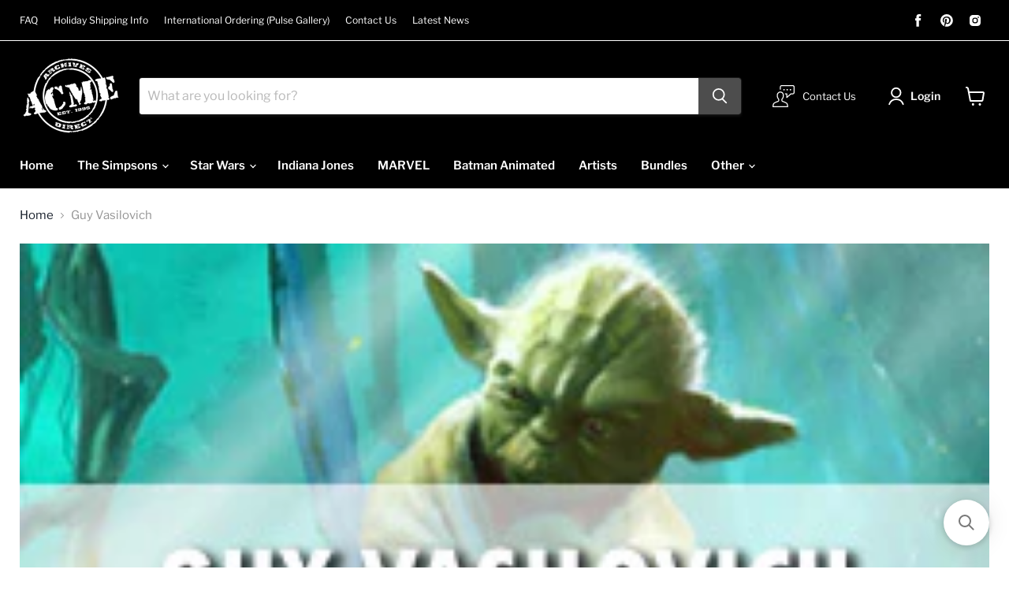

--- FILE ---
content_type: application/javascript; charset=utf-8
request_url: https://searchanise-ef84.kxcdn.com/preload_data.6y1r0V3F8n.js
body_size: 13093
content:
window.Searchanise.preloadedSuggestions=['star wars','boba fett','the simpsons','steve thomas','danny haas','darth vader','ralph mcquarrie','the mandalorian','indiana jones','clone wars','ahsoka tano','christian waggoner','simpsons cel','candice dailey','empire strikes back','adam schickling','darth maul','kayo takahata','joe hogan','character key','star wars pin','phase runner','jay manchand','rogue one','luke skywalker','jj lendl','han solo','star wars rebels','raymond swanland','karen hallion','brent woodside','millennium falcon','al abbazia','cliff cramp','star wars pins','jodie rae charity','revenge of the sith','the child','princess leia','obi wan','nick scurfield','return of the jedi','ryan church','eric tan','dave perillo','brandon kenney','ignacio rc','devin schoeffler','frank sansone','a new hope','bad batch','guy stauber','kylo ren','screen print','andrew gomez','how to','treehouse of horror','anakin skywalker','rob surette','star wars canvas','rich davies','steve thomas artist','captain america','christopher clark','steve thomas star wars','the empire strikes back','seth groves','concept art','jonathan beistline','ralph mcquarrie artwork','robert hendrickson','doug chiang','matt ferguson','perillo pin','mos eisley','spider man','jenna mcmullins','phantom menace','obi-wan kenobi','attack of the clones','jeremy saliba','brian miller','ahsoka pin','claudio aboy','alex ross','family guy','baby yoda','star wars clone wars','kayla woodside','saby menyhei','tricia buchanan-benson','tina quiri','x files','death star','star wars character key','rob kaz','star wars giclee','christian alzmann','the high ground','iron man','eric elia','jango fett','tie fighter','chris dee','wall e','dan mumford','x wing','craig skaggs','brian deguire','mark daniels','high ground','asoka tano','storm trooper','j.j lendl','clone trooper','this moment','jason christman','silk screen','captain rex','wonder woman','star wars art','r2 d2','last jedi','death trooper','the last jedi','lord of the ring','jerry vanderstelt','eric iovino','the mandalorian and child','simpson cel','jj lendl star wars','the clone wars','back to the','art of danny','zoltan simon','mace windu','giclee on canvas','rebel cola','there is no escape','canvas gem','stephan martiniere','the gift','luke chueh','general grievous','king of the hill','star war','colin murdoch','dark side','the simpsons cel','character keys','bounty hunters','the destiny of a jedi','guardians of the galaxy','robert bruno','original production art','by phaserunner','lord of the','obi wan kenobi','darren tan','an then','we have hope','at at','jaime carrillo','jim lee','tech plate','winter soldier','steve anderson','production art','the dark side','x men','comic con','boba fett collection','sniatecki mandalorian','star destroyer bridge ralph mcquarrie','star wars trilogy','andy fairhurst','brian rood','asajj ventress','power in numbers','sold out','star wars travel','greg peltz','rise of the empire','james silvani','the duel','carlos dattoli','star wars screen print','brian road','star wars lithograph','world between worlds','cliff chiang','the simpsons production','take the bait','guy vasilovich','star wars poster','bounty hunter','cloud city','randy martinez','hoth battle','mike kungl','low stock','moon knight','master yoda','star destroyer','star wars hoth','patrick schoenmaker','derek payne','collectible pin','homer simpson','bobs burgers','david tutwiler','one last lesson','star wars 24','gone hunting','black widow','star trench','the x files','star wars prints','pinned down','the phantom menace','kim gromoll','sam fout','production cel','racing through the streets of mos eisley','force unleashed','star wars 18 x 24','danny has','new hope','lord of the rising','ryan church star wars','and the simpsons','star destroyer bridge','star wars ship','storming troopers','falcon sunset','sabine wren','echo base','boba fet','rey star wars','carrying hope','it begins','indiana jones steve thomas','too strong for blasters by jeremy saliba','cad bane','joel payne','battle of hoth','cara dune','the idol','dawn at hoth','let the wookie win','the mandalorian end credit art','millenium falcon','bo katan','last look back','force awakens','rebels mural','wing man','dark side blend','an sin','end credit art','i know','dark knight','ghost in the wind','the impossible','join the empire','battle of kamino','learning the force','spider verse','barry poster','robert hendrickson rogue','scarlet witch','star wars celebration','peter ferk','vance kelly','dark night','julian totino','direct flight','emperor palpatine','the princess','do or do not','the force awakens','until our last breath','conquering shadow','jodie rae','chewba ca','bryan snuffer','prequel trilogy','star wars episode 3','revenge of the sith mustafar','die hard','not a jedi yet','dianne vaznelis','dark entrance','christian slade','star wars 12 x 24','helping hands','new duo','sith soda','reaching out','spec plate','the hope','star wars ad','official disney','canvas giclee','ahsoka maul','adrianna vanderstelt','call the jedi','brent woodside artwork','black panther','ashoka tano','stay close','speeder bike','kessel run','signed by artist','disciples of the empire','star wars the rise of skywalker','limited edition','greg lipton','scott park','batman the animated series','fall of the republic','rc ignacio','book of boba fett','tech plates','the diplomat','han and chewie','an unlikely friend','storm troopers','queen amidala','qui gon','marvel pin','dangerous negotiations','miles morales','star wars propaganda','silent guardian','the beginning','julian vidales','rebel dawn','dark side rising','assault on echo base','under fire','at at driver','force of','kanan jarrus','planet of the apes','lord vader','learning the force ii','the circle is now complete','simpsons homer','nick gindraux','boba fett canvas','star wars fine art','tatooine tour','empire strikes back poster','star wars art print','rock and','dark ink','hold fast','star wars vader','homer at the bat','the jedi','gallery wrapped','tie fighter down','star wars a new hope','empire strikes','deal gone bad','old friends reunited','tie fighter sunset','binary sunset','ark of the covenant','the rescue','star wars the clone wars','to battle','forged in darkness','eyes on the prize','louis solis','the bad batch','ahsoka the warrior','mos eisley cantina','final strike','the apprentice','star wars andor','crait showdown','the clones advance','star wars christian waggoner','scarif forces','travel posters','battle worn','collectors portfolio','ben solo','edward scissorhand','the bounty hunter','hera syndulla','escape the','indiana jones art','mandalorian pride','mark mchaley','chris waggoner','return jedi','iain mccaig','dagobah m-19','well of souls','dark aspirations','lawrence noble','treehouse of horror x','dolfi stoki','chris wahl','dawn of rebellion','star wars mandalorian','can you speak bocce','confronting vader','abbazia artwork','dave nestler','movie poster','the empire awaits','battle of','imperial death trooper','danny haas indiana jones','remember it','sideshow bob','dr doom','shape of water','furious yellow','luke\'s lesson','the escape','empire all','do not self destruct','steve thomas art','millennium falcon in hyperspace','j.j lendl star wars','first order trooper','barry blankenship','the little','lee kohse','a galaxy divided','rise of skywalker','joe johnston','ahead of the odds','the lost jedi\'s path','best in the parsec','don\'t be afraid','battle approach','join the rebellion','hulk smash','simpson\'s cels','long walk','santi casas','no love','braver than most','arena standoff','acme archives direct','line tutwiler','master of evil','light of the jedi','admiral ackbar','lion king','craig fraser','one with the light','an evil revealed','by ignacio','fantastic four','lisa’s wedding','andor inspired','star w','din djarin','stone and sky','original production cell','end of the line','jabba\'s palace','star wars mcquarrie','yoda on dagobah','tatooine sunset','kaela croft','balance in the force','discount code','clone force 99','jar jar','see the','destiny of a jedi','take cover','let the wookie','empire fizz','tie fighter pilot','jeremy sniatecki','last call 2024','the force','haas pin','x-34 landspeeder','the final strike','day at krustyland','jerome lagarrigue','too strong','gem framed','no love for the empire','wanda vision','the last of us','cruise the galaxy','star wars the empire strikes back inspired print','ice age','showdown on scarif','mike mahle','brothers torn','a legion of brothers','slave leia','he do','endor moon','goin in','star wars tatooine','return of the jedi ewoks','star wars 16 x 24','jar jar binks','boonta eve','simon zoltan','phaserunner set','let the wookiee win','jedi carrillo','star trek','bill morrison','tom walker','simpsons season 1','super man','an understanding','all terrain','malibu tony','i am iron man','meghan gabriels','j j lendl','from the shadows','i have you now','rob kaz star wars','pick me up','up poster','the foundling','no evil','unlikely friend','star wars animated','bob fett','the king','fantastic nyc steve thomas','original artwork','pete lloyd','simpsons cels','center of the storm','paper giclee','sea simpsons','batman beyond','star wars concept','sandra kamenz','rise of the','han and leia','animation cel','hang in there','phantom menace 25','the armorer','pin helmet','unexpected hero','star wars art print yoda','captain marvel','ralph mcquarrie star wars concept art','carbonite captor','trench run','across the stars','too strong for blasters','beast and the beast','infinity conez','x hang','bounty acquired','captain ren','i\'ve this','bart simpson animation cel','always sunny','forest moon duel','peter de seve','what remains','timeless series','homer badman','at at pilot','slave i','power of the ark','episode 1 star wars','luke vader','star wars visions','hand signed','mandalorian end credit','grogu mandalorian','vader at hoth','c new hope','boba fett pin','measures 20 x 30','asoka remorse','power of the dark side','goodbye for now','options private','acme archives','shape water','star wars clone','dark rey','sinister shadow','awakening of a jedi','homer at the','production drawing','ben curtis jones','ezra bridger','through the fire by raymond swanland','gathering forces','thumbs up','i met','temple of doom','solo escape','rescue mission','karen hallion star','the bad','bart on the road','taking court','the rebellion','into the','star wars 3','for the republic','the path before you','this be it','simpsons production cel 1 1','fearless valor','poe dameron','arriving at the','chasing the iron horse','doctor strange','the mandalorian and','city in the clouds','victory and death','brother against brother','damien friesz','kit fisto','ian glaubinger','lady bouvier\'s lover','knight of','home of the ewok','captain phasma','padmé amidala','highest bounty','carbonite artwork','the chosen one','rebels for','gamblers rush','the book of boba fett','peace is a lie','the simpsons treehouse of horror','luke on hoth','dawn of hoth','forged of honor and beskar','akirant available','jason w christman','wall art','kevin graham','a day at krustyland','fine art lithograph edition','jake murray','galactic child','mr burns','drawn in','probe droid','22 short films about springfield','message of hope','danny haas pin','happy hour','jay manchand star','star wars clone wars artwork','this is the way','strikes back','walk it off','making a jedi','the seeker','ahsoka lithograph','mando\'s escape','the simpsons poster','john berkey','the simpsons season 4','simpson production','anakin and obi-wan','star wars ashoka','star wars dark','thor marvel','last crusade','alone i stand','star wars jj','baby groot','glow in the dark','star wars revenge of the sith','treehouse of horro','simpsons the who','commander cody','star wars helmets','simpsons cel season 3','star wars new hope','star wars lenticular','star wars art prints','one piece','he will avenge us','marvel pins','star wars anakin','kim gromoll artwork','days gone by','i\'ve got it','return of the jedi pin','warrior reborn','beyond duplication','holding hope','star wars art luke','matt busch','star wars giclee empire strikes','karen leia','adam indiana','imperial might','rey’s journey','star wars anniversary','jedi duel','let the','power droid','star wars attack pattern','the first','star wars empire strikes back','king king','manny llamas','helmet pins','this is your fight','john bolton','matt fer','mandalorian chapter','christophe vacher','shadows of','machines of','nerf herder','aces of the empire','the power inspired','angry mob','attack on','grift grift','imminent danger','biker scout','its always sunny','snack attack','the lando and','the hunter','scarif trooper','force of hope','star wars advertisement','joshua williams','going in','danny color','waiting at the south entrance','next target','travel poster','certificate of authenticity','racing through','beyond the','end credit','star wars alex ross','man in the hat','no mistakes this time','dark side coffee','of the old republic','skywalker by devin schoeffler','jedi lithograph','giclee print','attack on takodana','to train','when people','the general','obi wan anakin','he\'s all yours','search your feelings','streets of jedha akirant','the calm after','jakku speeder','cape feare','sweet for','how i','storming rebels','shadow of the','original production cel','last breath','hand painted','mission for hope','i feel the force','star wars cel','simpsons pin','darth vader canvas','dark sides','vengeful pursuit','c 3po','the simpsons movie','hoth dreams','gem canvas collection','friendly ambush','chosen one','artist proof','no escape','it\'s a complicated profession','han leia','got it','darth ma','evil lord','the fight','and the beast','defend and protect','years for','steady descent','sith trooper','the rise of skywalker','if it bleeds','star wars travel poster','too strong for','original trilogy','shadow of the sith','mon cala water','in side','march of the','rogue squadron','richard edlund','he new','whatever it takes','the clone war','hoth rebel transport','may black','amy beth christenson','raider ambush','ultimate weapon','an nick','can you speak','star wars racing through the streets of mos eisley by steve thomas canvas giclee art print','tribe of two','outer rim','jabbas palace','han solo canvas','the x-files','the moment','star wars ahsoka','mandalorian pin','the highest bounty','new horton','the droids vista','the thing','kingdom of','of oz','iron man malibu','the and concept','star wars rey','what follows','edward scissorhands','mandalorian gunner','pull to the light','this way to','the armorer\'s','miss marvel','dan haas','rob sure','the phantom apprentice','simpson cel happy hour','following orders','new star wars print','man simpsons','ignacio rise of the empire','spiderman haas','simpsons cels season 2','karen hallion ahsoka','escape from','collectible pins','season 6 simpsons','din djarin the mandalorian','simpsons season 7','star wars derek','simpsons cel background','clouds city','fall of the','two droids','mandalorian end','star wars duel','red wing','hunter for hire','about us','star wars the mandalorian','last hope','fennec shand','into the storm','the simpsons season 17','i am your father','darth reven','bart simpson’s','simpsons cel 4','low gilbey','attack of the clones canvas','yoda giclee','adventure has a name','star wars ralph mcquarrie','the simpson','batman art print','the office','darth mau','patrolling the endor moon','disney art','lord of the art print','mon mothma','art land','kessel run tours','rebels victory','and hut','movie in','rey star war','joe for the republic','tom and','star wars ars','catch of the day','star wars coffee','christian wan','high around','lin zy','what a','what a of','boba fett ambush','echoes of hope','visions of the past','star wars darth maul','star wars celebration print','the phantom','disney d23','our rebellion','yoda dagobah','this in a','simpsons treehouse of horror','into the storm art print unframed star wars','encounter on','star wars gold','the dog','dare devil','max rebo','star wars lithographic','star wars the phantom menace','star wars prequel','phaserunner star wars','coastal thor','perfect hibernation','miles mora','with soda','anakin revenge','luke and leia','ahsoka\'s remorse','the man in the hat','khetanna\'s last flight','indiana jones poster','web warriors','keepers of the peace','keno i','the simpsons season 13','star wars episode 1','simpsons cel season 4','simpsons cel season 6','star wars art anakin','mandalorian salute','dc comics','lisa the vegetarian','i love you','protecting someone','mustafar confrontation','daybreak on hoth','ahsokas choice','cliff chiang star wars','fear of','frank nissan','target the','warner bros','after the dust settles','pursuit of the ark','bart the lover','fine litho print','the crow','reflection series','homer fox','alien cov','disney licensee','jakku desert','gem canvas','the supper','star wars comic','nien nunb','chapter 2 the child','ant man','want some soup','the ark is open','mon cala','jon marro','one last','dark trooper','detach cable','she still got it','have blasters','plates of the','what follow','loki and sylvie','nick scurfield boba fett','death troop','lisa’s sax','big bang theory comic book store','war of the world','scott campbell','the fly','smugglers rendezvous','the revenge','j sniatecki','dark maul','a simpson\'s','the shape of water','snow speeder','john guy do','imperial star','40th anniversary','spidey versus','dark truth','never tell me','face the dark side','the empire','star wars the','in the endgame now','x wing giclee','comic book guy','time burgers','the elementary','simpsons spider pig','burns sericel','destiny of the','x-men 97 call','mc quarrie','star wars artists','the dark lord','mandalorian fire','american dad','luke sk','beggar\'s canyon','lendl x-files','joy ride','de piece','jones tan','sketch plate','the marshal of mos pelgo','homer at','ralph mcquarrie scourge of the galaxy','natural born kissers','clones wars','mandalorian lithograph','hostile extraction','homer at bat','mandalorian the child','asoka path','collector\'s portfolio','el sa','battle on','star wars millennium','rogue ine','it movie','tearing heartless','baby yo','greg simkins','x wings at twilight','dark order','leia and r2-d2','not matter of','mandalorian mettle','join the fight','tano haas','indiana jones’s','empire awaits','gallery wrap','star wars character keys','not a jedi','galaxy empire','world of warriors','perillo pin set','forest moon','save the','hes all yours','the order','20th century fox','jon siva','nothing to','in this life','count dooku','star wars jj lendl','last look back by raymond swanland frame','the big','simpsons comics','star wars destiny','the dagobah collection','leia princess of anderson','i love you i know','vanderstelt star','on the hun','marion ravenwood','hoth evacuation','master chief','simpson comic','lost jedi','family portrait','of star wars','jim lee x-men','rey and kylo','wes archer','here to you','forest pursuits','imperial staging by cliff cramp','scourge of the galaxy','plan of attack','last lesson','ewok no evil','hoth encounter','chris kawagiwa','machines of dominion','luke’s lesson','rough one','the mandalorian and the child','return to the','obi-wan anakin','phantom apprentice','lady and','star wars droid','how to a','kevin tiernan','grievous by robert bruno','at-at driver','a dream','have the adventure','light side','outmaneuver them','the destiny','saby menyhe','original production cel used in the making of the the simpsons television series','scout troopers','knight of the','it’s a trap','jedi rising','cat woman','clone was','we must be','x wings','ahsoka\'s choice','confrontation vader','hutt classic','the mandalo','there is no try','the dark duel','beyond jakku','shipping costs','battle star','luke feels the','large canvas print','principal skinner','a suns','knight has','luke lesson','amy beth','got you','precious bounty','you only','lisa\'s pony','join the','the call of the jedi','pull of the light','tusken raider','domain of evil','story book','dark wing','will not be desperate','that no','lucas durham','we\'re the bait','in this life forever','jj star wars','last of the','ready one','luke and','serve and','hey bub','i it','darth vader giclee','star wars stretcher','first sight','bounty soda','the force unleashed','on the hunt by brian rood','stand by me','bart by a','jaws shark','vintage his','don\'t try it','one way out','still life','rebel alliance','lisa\'s first word','the gunslinger','i your','35 star wars','longer turns','sam gilbey','raiders of the lost ark','aggressive negotiations','arc trooper','star wars interpretive','star crossed','winning the','the grand','radioactive man','under the','morning stroll','energy surrounds','stephen sampson','ahsoka returns','delivery team','bb-8 astromech droid','jedi master','star wars leia','wookiee family','first order','han solo carbonite','a real bargain','who is','game of','board the','throughout the ages','mandalorian tribe of two','han chewbacca','mustafar print','top cat','the ways of the force','star destroyer bridge ralph mcqua','space family','of the skull','no way home','darth obi','of the universe','dave pin','star wars heart','fallout boy','fall out','david has','man hat','jj andor','we meet again','victory and defeat','guardians of galaxy','beyond the order','tree house of horror cels','tree house of horror','spider geddon','tie defense','smash hulk','return of the jedi ignacio','a bounty hunter\'s','a bounty','god of','revenge sandpeople','lair rancor','when is','boba soda','indiana jones canvas','brothers all','the jedi collection','in the lost city','dave nestler ind','devin indy','new surette','the simpsons print','star wars action','springfield jazz','homer descending','old man at','i am furious yellow','friends dont','batman animated','simpsons horror','art ap','claudio aboy mandalorian','quentin marroule','boba fett and jango fett','book fett','of the rings','jim lee art','ralph mcquarrie r2-d2 c-3po','the jedi collectible pin','the empire awaits collectible pin','we\'re going in','revenge of sith','tree house','road to jabba\'s palace','black cat','5 the empire','78 mustafar phaserunner','mcquarrie canvas','luke canvas','amidala by','overcoming the past by joshua williams','akirant escape','across the stars kayla woodside','the simpsons season 2','the simpsons season 1','the simpsons artwork','anakin and ahsoka','rescue mission by guy','evil homer','shadow of','the emperors','acme print','krusty the clown','home of the ewoks','first of','simpson season 1','razor crest','star wars empire','barney moe','dr strange','nick marvel','lies and the','the destiny of the jedi by ignacio rc','and for','a destiny','the confrontation','guillermo del toro','for the me','bart of darkness','leia meets wicket','web of','loth cat','dog gets an f','treehouse of horror v','the clones','into the storm star wars','ha ha','i thought you were dead','arrival on geonosis','deadpool & wolverine wwiii 1 kirkham virgin variant','dark of the','dark force','for art','hoth at dawn star wars','an unusual couple','at st','chris waggoner about','simpsons pins','battle on kamino','star limited edition','acme edition','ghost of','ralph mcquarrie star destroyer bridge print','bottleneck gallery','death star battle','ahoska tano prints','ahoska tano fine','ahoska tano','one piece episode','stormtrooper art','homer cel','homer simpsons','lisa\'s wedding','destiny of the jedi','queen of','mc quarrie gicle','john lus','john lucas','the simpsons season 16','treehouse of horror xvi','season one simpsons','star wars cantina','im your father','the simpsons perillo','shang chi','brian matyas star','loyalty men','vader and the emperor','dark warrior','john star','batman animated series','ahsoka and the raxshir','luke in the trench','at-at attacks','red dawn','dinner on the','original star wars poster','what a weird place','len dl','legacy of the','adorable asset grogu','steve thomas boonta','stand with','empire strikes noopa','darth malt','i’m your father','i will avenge his death','boba and','batman and','tricia buchanan benson','darth vader pin','obi wan darth vader','star wars phantom','han luke leia','luke skywalker lithograph','air show','andor rogue one','black and','the death star','treehouse of horror xv','the force within','pin up','horror v','fish called selma','wizard of','simpsons limited edition','foil print','foil paper','flight the','join empire','episode 3f15','eternal thrills','star wars rebel','cell season 1','dos santos','enamel pin','rex helmet','darth vader obi wan kenobi','scott c','the travel','kylo ren pin','no mistakes','steve tho','helmets pin','bespin duel','spider-man animated','simpsons poster','star wars ralph','we\'ll avenge it','canvas print','jj l','last stand','what is gallery wrap','ahsoka gallery wrap','ahsoka canvas','i am vengeance','homer\'s enemy','limited editions','the marshal','homer vs','signed star wars','rey of light','spiderman animated','star wars final','star wars ap','deep in the bongo','luke in','a gift to jabba','good bye for now','dune art print','mace windu canvas','star wars soda','droids by','in cloud city','batman animated serie','lenticular editions','star wars space','a need','were the bait','star wars legends','rise empire','run tours','hoth rebel base','leia vanderstelt','the offering','ahsoka deluxe print','lyn me','rotj 40th anniversary','forged on darkness','ach to','the poster','at at attacks','at attack','vader pin set','rebel mural','star wars clone pins','homie the clown','al baby','clone advance','i my','rebels mur','built on hope','seth g','star wars key','dawn of the rebellion','i will destroy you','simpsons season 12','dc comic','tatooine t','star wars visions of the past','leia character key','i will watch','old friend','i\'ve got your back','narrow escape','attack on e','let the past','new world order','leia organa','ben kenobi','i am no jedi','three men','three man','from the jedi','star wars the twins','star wars sold out','simon star wars','empire poster','cable and deadpool','jason edition','a new crime','star celebration','jj le','re release','duel of','animation cel star','wolves lothal','there is no','journey continues','wars pins','the infinity','12 x 18 lithograph','the mom','at last we','swanh2007l comes','the of peace','pop apart simpsons','florey artist','master of','thomas walker','maggie simpson','hunter x hunter','the second','treehouse of horror xxvi','simpsons the of','the simpsons on','revenge of the sandpeople','simpsons sericel','simpsons treehouse of horror sdcc','seth gro','cassian andor','making a','ahsoka anakin','sith lord','revenge of the with','star wars eyes','dark side coffee blend','episode one','luke and leia star wars new hope','woodside clone wars','ahsoka’s path','where he goes i go','chasing the grail','ned flanders devil','lithograph edition','vader and','revenge of the','ralph mcquarr','star wars ii','i i wan','darth maul vs the jedi','i am the night','star wars kim gromoll','gorgeous of','you\'re mine','got your back','han solo eric','spider gwen','island of dr hibbert','no squeezie','k lendl','droids for sale','mysterious enemy','obi wan darth maul','spider men','jj empire','now i am the master','the rebel diplomat','ahsoka and anakin','steve thomas pin','call the','ahsoka baby','empire strikes back assault','nortfx avengers','you need a teacher','captain america end game','protecting hope','christian wag','ahsoka ana','badder blood','days gone','go fast','hope cm','star wars woodside','the galaxy at stake','helmets pins','galaxy at stake','lady bouvier','call of the jedi','until our last','star wars art windu','edna and','luke against the','the rebels','hope of light','wrath of dark','rise of destiny','featuring r2-d2','c poster','attack echo','does acme print the artwork','bart vs australia','stra wars','santa’s little helper','the wild','he dricks','darth vader\'s forces','man groves','padme anakin','spaceport hangar on mos eisley','scarif attack','rescue on geonosis','stormtrooper vader','mountain of madness','2 short films about springfield','o i wan','moonwalk morales','natalia sanabria','bab yoda','deep in bongo','star wars a','not over yet','simpsons comics 1','arc an','ahch to','back hunter','a looming presence','to matting','going r','road to','treehouse cel','dawn of the dinosaurs concept art','a new crime lord','a milhouse','i the','steve the','battle with vader','don\'t dark','trilogy set of 3','falling star','center of the','royalty star wars','marion art','dark at hot','star wars kanan','bill morrison springfield jazz festival','you are only','got us','they x files','the journey','destiny jedi','carbonite new','pick pick','alzmann star','exterminating authenticity','the globe','c-3po station','darkness has','star wars echo','darth wars do or','falcon knights','a practical man','measures xf19l','michael giclee','battle of endor','bart simpson','first thrilling chapter','galactic empire','out for','command colony','3 x 5 posters','trilogy of error','throughout the','incom t-70','vintage travel posters','if he be worthy','cola paper','deal gone back','star wars darth','no one ever','the way','brian black more','anderson star','christian crest','by willing','legend han solo','the sith lord','of great','the mysterious voyage of homer','futurama dvd movie','rescue print','clone war','the pilot','lair of the rancor','40th anniversary variant','city nouveau','signed prints','olivas deuce','power plant','matter of luck','whatever is required','spiderman noir','tell me odds','silent of the lucasfilm','mark endor','pre order','mandalorian haas','mark d','fly and','can not do','the merciless','star wars limited','tatooine r-16 lithograph framed','indiana jones pin','hand-numbered edition','tony stark','jedi path','homer moe','hungry the','annual bird','escape from atens tomb','spencer brian','tony to on','light of','firefly serenity for hire lithograph art print','shadows of the','temple visions','homer the great','the nightmare','aliens issue 3 by raymond swanland lithograph art print','star fighter','space in','it\'s a complic','at-at on the','cape fear','the magic of','secrets of a successful marriage','hell or','wide little','aliens comic','where it count','star wars framing','strummer vacation','under xenomorph','modern novel','city clouds','first strike','star wars vintage','the lady and the','ames silvani','wookie win','being are we','cade bane','vader on hoth','just like back','a new ho','new wave','film at','star wars legion','hogan batman','pride and','phaserunner artwork','the father\'s','darth vader empire strikes back','path before','indiana jones tan','foundling in your care','old friends','intentions repulsive','the park','three of a','the impossible by craig','star ship triple','raymon swa','confronting vader by christopher clark','speed shop','power and','they\'re waiting for you','star wars force of hope','cobb variant','star wars planet','dark ray','lendl revenge','darth vade','deal gon','millennium falcon sunset','the faith','android willing','destroy me','it\'s a','message of hope by adrianna vanderstelt','bit of both','the way of mandalore','it\'s always sunny','r series','may the 4th','waiting for the','paul lee','spider-man pin','you\'ll have to sell your speeder','discovery discountok','simpsons background','go tit','millennium falcon giclee','hollywood of','with a','canvas gem edition','mandalorian inspired','proving ground','glowing seeds','circle complete','back travelling','rik catlow','star wars rise of skywalker','is hand-painted','happy loyaltyok','star animation cels','meditation chamber','beautiful a','the way of the mandalore','ally most','through the fire','may reylo','jedi down','silver series','assault on','lucas durham star','holiday deal','baby friend','the lando','star wars force unleashed vader knights apprentice print','forged in darkness darth vader','death is a','i want to believe','tina\'s belcher','waiting at the','san diego comic-con','mandalorian art','ghost the wind','signs of deceased','iron spider-man','your fight','loyalty ahsoka','treehouse of horror xiv','outer rom','you will know','little one','the kessel run','guy do','star lord','rolled guard','authenticity fabf08-240-3201d-f1697','wing man lithograph framed','around the','in violation','the raven','in space no one can hear you scream','dan m','in the force','vader should','star wars 9','looks like i\'m your partner','the rebel princess','spider from','searching the','ride of','do comics','gambler rush','millennium falcon tech plate','darth revenge','search for s','scott pits','jyn erso','sw ships','dark entire','dr who','star wars edo','the jedi showdown','are the damn','the future is','lil and','the phantom modify7','porgs at play','face of wars','perfect organism','acme star wars','a paddy\'s','i am your','of the old replaced','disenchantment art','sinister sith','world of','he knew','tears for alderaan','san trooper','gi joe','snow trooper','pinned dow','star wars tano','got i','ice this','it\'s a complicated','finn stormtrooper','captain america the','alive in','merciless star wars','king size','swanh1194 editions','light the jedi','in space','simpsons deleted scene','framing option','simpsons be','east it is','captain solo','luke cave','to the future','lisa on ice','princess leia stats','steve thomas indiana jones','darth vader character key','revelations of','the force awakens s','star wars all terrain by guy stauber lithograph art print','star tours','jp valderrama','the empire\'s ultimate weapon by richard edlund','i am the','each bots','d23 discount','staring a dream','is anakin','all characters print','for you','let the wook','star wars return travel','the cola products','kevin graham star','star wars 16.2','a sunset','hermes and','carbonite chamber','star wars tech','key character star wars','a show of force','galaxy wrapped','who framed','dark duel','peter new','clone of the republic','fett haas','e t','odd couple','star wars comic con','rob prior','vader knights','kylo ren ben so','not your','bob’s burgers','the force luke','dvd movie','fout classic droid','energy us','being watched','mind of','awakening soon','wicket jedi','john do','date devil\'s','too late','the dead','vintage trilogy poster','carl if star','ralph simpsons','blend as a','the legend of','boba fett revelations','lendl set','star wars print','storm to','dogfight cliff cramp','star wars a practical man','star ships','lithographs simpsons','immune light','deuce tauke','the mando and the child','acme character key','3 pin set','wolverine jim lee','anakin asajj','the mudder\'s fine art print','each print has the artist\'s authorized signature','eric rab','kun fu','leia of princess of anderson','star wars may the 4th','locked on victory','friday the','darth vader on tantive iv','death vader','jabbas bounty','en route','the princess new clones','may 4th','the power','no country','strong for blasters','sim city','cola products','luke hoth','attack pattern delta','homer the smithers','of time','steve thomas mos','star wars gem series','is kanan','archer to','simpson florey','simpsons comics 4','patty and selma','x m','the storm trooper','lies beneath','darth vader print','jango fett merciless','lost in the magic','tatooine r-16','brian does hollywood','iron ma','the pull to the','worthy the','bespin bounty hunter','colonial marines','rey of hope','far from','series vader','rebel starfighters','season 2 simpsons','path before you','the new face','dead pool','shattered reality','up the','circle is now','lando concept','mark dos santos','well fo souls','she\'s it','to your drawing','to al','who\'s the youngling','what the','not a matter','the ark','ship man','star wars vintage travel','as h','giant should','wing starfighter','san diego on','spider-man the spider','x-wings at twilight','phaserunner avengers','deep space','shadowy corruption','brian this','danny haas ahsoka','the matting','aka been','mandalorian sniatecki','two the','screen print signed','darth ader','swotltd252p giclee','jedi mike','spider sense','darth talon','amity island','shadow sith','the matter','destiny by','the by christian','han solo in carbonite'];